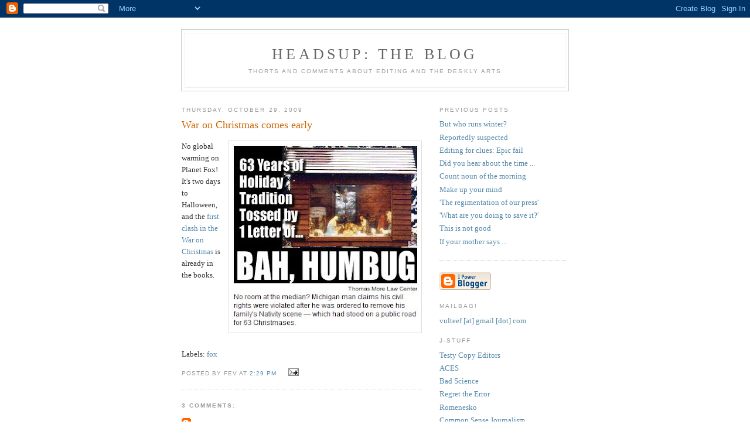

--- FILE ---
content_type: text/html; charset=UTF-8
request_url: https://headsuptheblog.blogspot.com/2009/10/war-on-christmas-comes-early.html
body_size: 7076
content:
<!DOCTYPE html PUBLIC "-//W3C//DTD XHTML 1.0 Strict//EN" "http://www.w3.org/TR/xhtml1/DTD/xhtml1-strict.dtd">

<html xmlns="http://www.w3.org/1999/xhtml" xml:lang="en" lang="en">
<head>
  <title>headsup: the blog: War on Christmas comes early</title>

  <script type="text/javascript">(function() { (function(){function b(g){this.t={};this.tick=function(h,m,f){var n=f!=void 0?f:(new Date).getTime();this.t[h]=[n,m];if(f==void 0)try{window.console.timeStamp("CSI/"+h)}catch(q){}};this.getStartTickTime=function(){return this.t.start[0]};this.tick("start",null,g)}var a;if(window.performance)var e=(a=window.performance.timing)&&a.responseStart;var p=e>0?new b(e):new b;window.jstiming={Timer:b,load:p};if(a){var c=a.navigationStart;c>0&&e>=c&&(window.jstiming.srt=e-c)}if(a){var d=window.jstiming.load;
c>0&&e>=c&&(d.tick("_wtsrt",void 0,c),d.tick("wtsrt_","_wtsrt",e),d.tick("tbsd_","wtsrt_"))}try{a=null,window.chrome&&window.chrome.csi&&(a=Math.floor(window.chrome.csi().pageT),d&&c>0&&(d.tick("_tbnd",void 0,window.chrome.csi().startE),d.tick("tbnd_","_tbnd",c))),a==null&&window.gtbExternal&&(a=window.gtbExternal.pageT()),a==null&&window.external&&(a=window.external.pageT,d&&c>0&&(d.tick("_tbnd",void 0,window.external.startE),d.tick("tbnd_","_tbnd",c))),a&&(window.jstiming.pt=a)}catch(g){}})();window.tickAboveFold=function(b){var a=0;if(b.offsetParent){do a+=b.offsetTop;while(b=b.offsetParent)}b=a;b<=750&&window.jstiming.load.tick("aft")};var k=!1;function l(){k||(k=!0,window.jstiming.load.tick("firstScrollTime"))}window.addEventListener?window.addEventListener("scroll",l,!1):window.attachEvent("onscroll",l);
 })();</script><script type="text/javascript">function a(){var b=window.location.href,c=b.split("?");switch(c.length){case 1:return b+"?m=1";case 2:return c[1].search("(^|&)m=")>=0?null:b+"&m=1";default:return null}}var d=navigator.userAgent;if(d.indexOf("Mobile")!=-1&&d.indexOf("WebKit")!=-1&&d.indexOf("iPad")==-1||d.indexOf("Opera Mini")!=-1||d.indexOf("IEMobile")!=-1){var e=a();e&&window.location.replace(e)};
</script><meta http-equiv="Content-Type" content="text/html; charset=UTF-8" />
<meta name="generator" content="Blogger" />
<link rel="icon" type="image/vnd.microsoft.icon" href="https://www.blogger.com/favicon.ico"/>
<link rel="alternate" type="application/atom+xml" title="headsup: the blog - Atom" href="https://headsuptheblog.blogspot.com/feeds/posts/default" />
<link rel="alternate" type="application/rss+xml" title="headsup: the blog - RSS" href="https://headsuptheblog.blogspot.com/feeds/posts/default?alt=rss" />
<link rel="service.post" type="application/atom+xml" title="headsup: the blog - Atom" href="https://www.blogger.com/feeds/10642785/posts/default" />
<link rel="alternate" type="application/atom+xml" title="headsup: the blog - Atom" href="https://headsuptheblog.blogspot.com/feeds/334226205046364986/comments/default" />
<link rel="stylesheet" type="text/css" href="https://www.blogger.com/static/v1/v-css/1601750677-blog_controls.css"/>
<link rel="stylesheet" type="text/css" href="https://www.blogger.com/dyn-css/authorization.css?targetBlogID=10642785&zx=ea93d940-fe57-43c0-bde1-c59b437d24c5"/>


  <style type="text/css">
/*
-----------------------------------------------
Blogger Template Style
Name:     Minima
Designer: Douglas Bowman
URL:      www.stopdesign.com
Date:     26 Feb 2004
----------------------------------------------- */


body {
  background:#fff;
  margin:0;
  padding:40px 20px;
  font:x-small Georgia,Serif;
  text-align:center;
  color:#333;
  font-size/* */:/**/small;
  font-size: /**/small;
  }
a:link {
  color:#58a;
  text-decoration:none;
  }
a:visited {
  color:#969;
  text-decoration:none;
  }
a:hover {
  color:#c60;
  text-decoration:underline;
  }
a img {
  border-width:0;
  }


/* Header
----------------------------------------------- */
#header {
  width:660px;
  margin:0 auto 10px;
  border:1px solid #ccc;
  }
#blog-title {
  margin:5px 5px 0;
  padding:20px 20px .25em;
  border:1px solid #eee;
  border-width:1px 1px 0;
  font-size:200%;
  line-height:1.2em;
  font-weight:normal;
  color:#666;
  text-transform:uppercase;
  letter-spacing:.2em;
  }
#blog-title a {
  color:#666;
  text-decoration:none;
  }
#blog-title a:hover {
  color:#c60;
  }
#description {
  margin:0 5px 5px;
  padding:0 20px 20px;
  border:1px solid #eee;
  border-width:0 1px 1px;
  max-width:700px;
  font:78%/1.4em "Trebuchet MS",Trebuchet,Arial,Verdana,Sans-serif;
  text-transform:uppercase;
  letter-spacing:.2em;
  color:#999;
  }


/* Content
----------------------------------------------- */
#content {
  width:660px;
  margin:0 auto;
  padding:0;
  text-align:left;
  }
#main {
  width:410px;
  float:left;
  }
#sidebar {
  width:220px;
  float:right;
  }


/* Headings
----------------------------------------------- */
h2 {
  margin:1.5em 0 .75em;
  font:78%/1.4em "Trebuchet MS",Trebuchet,Arial,Verdana,Sans-serif;
  text-transform:uppercase;
  letter-spacing:.2em;
  color:#999;
  }


/* Posts
----------------------------------------------- */
.date-header {
  margin:1.5em 0 .5em;
  }
.post {
  margin:.5em 0 1.5em;
  border-bottom:1px dotted #ccc;
  padding-bottom:1.5em;
  }
.post-title {
  margin:.25em 0 0;
  padding:0 0 4px;
  font-size:140%;
  font-weight:normal;
  line-height:1.4em;
  color:#c60;
  }
.post-title a, .post-title a:visited, .post-title strong {
  display:block;
  text-decoration:none;
  color:#c60;
  font-weight:normal;
  }
.post-title strong, .post-title a:hover {
  color:#333;
  }
.post div {
  margin:0 0 .75em;
  line-height:1.6em;
  }
p.post-footer {
  margin:-.25em 0 0;
  color:#ccc;
  }
.post-footer em, .comment-link {
  font:78%/1.4em "Trebuchet MS",Trebuchet,Arial,Verdana,Sans-serif;
  text-transform:uppercase;
  letter-spacing:.1em;
  }
.post-footer em {
  font-style:normal;
  color:#999;
  margin-right:.6em;
  }
.comment-link {
  margin-left:.6em;
  }
.post img {
  padding:4px;
  border:1px solid #ddd;
  }
.post blockquote {
  margin:1em 20px;
  }
.post blockquote p {
  margin:.75em 0;
  }


/* Comments
----------------------------------------------- */
#comments h4 {
  margin:1em 0;
  font:bold 78%/1.6em "Trebuchet MS",Trebuchet,Arial,Verdana,Sans-serif;
  text-transform:uppercase;
  letter-spacing:.2em;
  color:#999;
  }
#comments h4 strong {
  font-size:130%;
  }
#comments-block {
  margin:1em 0 1.5em;
  line-height:1.6em;
  }
#comments-block dt {
  margin:.5em 0;
  }
#comments-block dd {
  margin:.25em 0 0;
  }
#comments-block dd.comment-timestamp {
  margin:-.25em 0 2em;
  font:78%/1.4em "Trebuchet MS",Trebuchet,Arial,Verdana,Sans-serif;
  text-transform:uppercase;
  letter-spacing:.1em;
  }
#comments-block dd p {
  margin:0 0 .75em;
  }
.deleted-comment {
  font-style:italic;
  color:gray;
  }


/* Sidebar Content
----------------------------------------------- */
#sidebar ul {
  margin:0 0 1.5em;
  padding:0 0 1.5em;
  border-bottom:1px dotted #ccc;
  list-style:none;
  }
#sidebar li {
  margin:0;
  padding:0 0 .25em 15px;
  text-indent:-15px;
  line-height:1.5em;
  }
#sidebar p {
  color:#666;
  line-height:1.5em;
  }


/* Profile
----------------------------------------------- */
#profile-container {
  margin:0 0 1.5em;
  border-bottom:1px dotted #ccc;
  padding-bottom:1.5em;
  }
.profile-datablock {
  margin:.5em 0 .5em;
  }
.profile-img {
  display:inline;
  }
.profile-img img {
  float:left;
  padding:4px;
  border:1px solid #ddd;
  margin:0 8px 3px 0;
  }
.profile-data {
  margin:0;
  font:bold 78%/1.6em "Trebuchet MS",Trebuchet,Arial,Verdana,Sans-serif;
  text-transform:uppercase;
  letter-spacing:.1em;
  }
.profile-data strong {
  display:none;
  }
.profile-textblock {
  margin:0 0 .5em;
  }
.profile-link {
  margin:0;
  font:78%/1.4em "Trebuchet MS",Trebuchet,Arial,Verdana,Sans-serif;
  text-transform:uppercase;
  letter-spacing:.1em;
  }


/* Footer
----------------------------------------------- */
#footer {
  width:660px;
  clear:both;
  margin:0 auto;
  }
#footer hr {
  display:none;
  }
#footer p {
  margin:0;
  padding-top:15px;
  font:78%/1.6em "Trebuchet MS",Trebuchet,Verdana,Sans-serif;
  text-transform:uppercase;
  letter-spacing:.1em;
  }
  </style>

<meta name='google-adsense-platform-account' content='ca-host-pub-1556223355139109'/>
<meta name='google-adsense-platform-domain' content='blogspot.com'/>
<!-- --><style type="text/css">@import url(//www.blogger.com/static/v1/v-css/navbar/3334278262-classic.css);
div.b-mobile {display:none;}
</style>

</head>

<body><script type="text/javascript">
    function setAttributeOnload(object, attribute, val) {
      if(window.addEventListener) {
        window.addEventListener('load',
          function(){ object[attribute] = val; }, false);
      } else {
        window.attachEvent('onload', function(){ object[attribute] = val; });
      }
    }
  </script>
<div id="navbar-iframe-container"></div>
<script type="text/javascript" src="https://apis.google.com/js/platform.js"></script>
<script type="text/javascript">
      gapi.load("gapi.iframes:gapi.iframes.style.bubble", function() {
        if (gapi.iframes && gapi.iframes.getContext) {
          gapi.iframes.getContext().openChild({
              url: 'https://www.blogger.com/navbar/10642785?origin\x3dhttps://headsuptheblog.blogspot.com',
              where: document.getElementById("navbar-iframe-container"),
              id: "navbar-iframe"
          });
        }
      });
    </script>

<div id="header">

  <h1 id="blog-title">
    <a href="http://headsuptheblog.blogspot.com/">
	headsup: the blog
	</a>
  </h1>
  <p id="description">Thorts and comments about editing and the deskly arts</p>

</div>

<!-- Begin #content -->
<div id="content">


<!-- Begin #main -->
<div id="main"><div id="main2">



    
  <h2 class="date-header">Thursday, October 29, 2009</h2>
  

  
     
  <!-- Begin .post -->
  <div class="post"><a name="334226205046364986"></a>
         
    <h3 class="post-title">
	 
	 War on Christmas comes early
	 
    </h3>
    

	         <div class="post-body">
	<div>
      <div style="clear:both;"></div><a href="https://blogger.googleusercontent.com/img/b/R29vZ2xl/AVvXsEiD4XDrH_t8ojGLHkUGN_avti7UVuJAK2oescE54IMholqgBrZcJxTSODZP4CIDi0oEW2_luJkTIRjEBNSOOJeyneTCFLVN3BB3zywlSDbGJlDOscZv-YRhOqJPSJqBh2gbClkY/s1600-h/foxmas.bmp"><img id="BLOGGER_PHOTO_ID_5398091064173021410" style="FLOAT: right; MARGIN: 0px 0px 10px 10px; WIDTH: 320px; CURSOR: hand; HEIGHT: 319px" alt="" src="https://blogger.googleusercontent.com/img/b/R29vZ2xl/AVvXsEiD4XDrH_t8ojGLHkUGN_avti7UVuJAK2oescE54IMholqgBrZcJxTSODZP4CIDi0oEW2_luJkTIRjEBNSOOJeyneTCFLVN3BB3zywlSDbGJlDOscZv-YRhOqJPSJqBh2gbClkY/s320/foxmas.bmp" border="0" /></a> No global warming on Planet Fox! It's two days to Halloween, and the <a href="http://www.foxnews.com/story/0,2933,570308,00.html">first clash in the War on Christmas</a> is already in the books.<br /><div></div><div style="clear:both; padding-bottom:0.25em"></div><p class="blogger-labels">Labels: <a rel='tag' href="http://headsuptheblog.blogspot.com/search/label/fox">fox</a></p>
    </div>
    </div>
    
    <p class="post-footer">
      <em>posted by fev at <a href="http://headsuptheblog.blogspot.com/2009/10/war-on-christmas-comes-early.html" title="permanent link">2:29 PM</a></em>
        <span class="item-action"><a href="https://www.blogger.com/email-post/10642785/334226205046364986" title="Email Post"><img class="icon-action" alt="" src="https://resources.blogblog.com/img/icon18_email.gif" height="13" width="18"/></a></span><span class="item-control blog-admin pid-172789426"><a style="border:none;" href="https://www.blogger.com/post-edit.g?blogID=10642785&postID=334226205046364986&from=pencil" title="Edit Post"><img class="icon-action" alt="" src="https://resources.blogblog.com/img/icon18_edit_allbkg.gif" height="18" width="18"></a></span>
    </p>
  
  </div>
  <!-- End .post -->
  
  
  
  <!-- Begin #comments -->
 
  <div id="comments">

	<a name="comments"></a>
        <h4>3 Comments:</h4>
        <dl id="comments-block">
      
      <dt class="comment-poster" id="c5552400451969668085"><a name="c5552400451969668085"></a>
        <span style="line-height:16px" class="comment-icon blogger-comment-icon"><img src="https://resources.blogblog.com/img/b16-rounded.gif" alt="Blogger" style="display:inline;" /></span>&nbsp;<a href="https://www.blogger.com/profile/01538111197270563075" rel="nofollow">The Ridger, FCD</a> said...
      </dt>
      <dd class="comment-body">

        <p>You know what? &quot;Tradition&quot; just means something that&#39;s gone on for a long time. It&#39;s not necessarily something good. Sometimes it&#39;s horrific. This wasn&#39;t horrific, but maybe it was time to end.</p>
      </dd>
      <dd class="comment-timestamp"><a href="#5552400451969668085" title="comment permalink">8:56 PM, October 29, 2009</a>
	  <span class="item-control blog-admin pid-713061250"><a style="border:none;" href="https://www.blogger.com/comment/delete/10642785/5552400451969668085" title="Delete Comment" ><span class="delete-comment-icon">&nbsp;</span></a></span>
	  </dd>
      
      <dt class="comment-poster" id="c4912138159518501929"><a name="c4912138159518501929"></a>
        <span style="line-height:16px" class="comment-icon blogger-comment-icon"><img src="https://resources.blogblog.com/img/b16-rounded.gif" alt="Blogger" style="display:inline;" /></span>&nbsp;<a href="https://www.blogger.com/profile/09902333126834067437" rel="nofollow">Strayhorn</a> said...
      </dt>
      <dd class="comment-body">

        <p>Yay! The first War on Xmas spotting of the season. Even better than the first WalMart to put up holiday decorations and sales notices.<br /><br />My favorite tradition of the season was going around and swiping the baby Jesus out of the manger, replacing it with the Jack-o-lanterns I had swiped at Halloween. <br /><br />&quot;For unto you a pumpkin is given . . .&quot;<br /><br />Locally, it&#39;s not the Halloween season until we see stories in the paper from the Chapel Hill politicos worrying about &quot;out of towners&quot; (translation: black folks from Durham) who might come to Franklin Street that night.</p>
      </dd>
      <dd class="comment-timestamp"><a href="#4912138159518501929" title="comment permalink">8:02 AM, October 30, 2009</a>
	  <span class="item-control blog-admin pid-1807359321"><a style="border:none;" href="https://www.blogger.com/comment/delete/10642785/4912138159518501929" title="Delete Comment" ><span class="delete-comment-icon">&nbsp;</span></a></span>
	  </dd>
      
      <dt class="comment-poster" id="c2935765752368308993"><a name="c2935765752368308993"></a>
        <span style="line-height:16px" class="comment-icon anon-comment-icon"><img src="https://resources.blogblog.com/img/anon16-rounded.gif" alt="Anonymous" style="display:inline;" /></span>&nbsp;<span class="anon-comment-author">M.C.</span> said...
      </dt>
      <dd class="comment-body">

        <p>We did have a brief on early-Christmas sales in the business briefs today. My head was “Yes, you really do hear ‘Jingle Bells.’ Sadly (gulp) ’tis the season to avoid ‘tis the season, and myriad other clichés.</p>
      </dd>
      <dd class="comment-timestamp"><a href="#2935765752368308993" title="comment permalink">5:18 PM, October 30, 2009</a>
	  <span class="item-control blog-admin pid-1397565987"><a style="border:none;" href="https://www.blogger.com/comment/delete/10642785/2935765752368308993" title="Delete Comment" ><span class="delete-comment-icon">&nbsp;</span></a></span>
	  </dd>
      
    </dl>
		<p class="comment-timestamp">

    <a class="comment-link" href="https://www.blogger.com/comment/fullpage/post/10642785/334226205046364986" onclick="window.open(this.href, 'bloggerPopup', 'toolbar=0,scrollbars=1,location=0,statusbar=1,menubar=0,resizable=1,width=400,height=450');return false;">Post a Comment</a>
    </p>
    
   

		<p class="comment-timestamp">
	<a href="http://headsuptheblog.blogspot.com/">&lt;&lt; Home</a>
    </p>
    </div>



  <!-- End #comments -->


</div></div>
<!-- End #main -->







<!-- Begin #sidebar -->
<div id="sidebar"><div id="sidebar2">
  
  
  <!-- Begin #profile-container -->

   
   
  <!-- End #profile -->

  
  <h2 class="sidebar-title">Previous Posts</h2>
    <ul id="recently">
    
        <li><a href="http://headsuptheblog.blogspot.com/2009/10/but-who-runs-winter.html">But who runs winter?</a></li>
     
        <li><a href="http://headsuptheblog.blogspot.com/2009/10/reportedly-suspected.html">Reportedly suspected</a></li>
     
        <li><a href="http://headsuptheblog.blogspot.com/2009/10/editing-for-clues-epic-fail.html">Editing for clues: Epic fail</a></li>
     
        <li><a href="http://headsuptheblog.blogspot.com/2009/10/did-you-hear-about-time.html">Did you hear about the time ...</a></li>
     
        <li><a href="http://headsuptheblog.blogspot.com/2009/10/count-noun-of-morning.html">Count noun of the morning</a></li>
     
        <li><a href="http://headsuptheblog.blogspot.com/2009/10/make-up-your-mind.html">Make up your mind</a></li>
     
        <li><a href="http://headsuptheblog.blogspot.com/2009/10/regimentation-of-our-press.html">&#39;The regimentation of our press&#39;</a></li>
     
        <li><a href="http://headsuptheblog.blogspot.com/2009/10/what-are-you-doing-to-save-it.html">&#39;What are you doing to save it?&#39;</a></li>
     
        <li><a href="http://headsuptheblog.blogspot.com/2009/10/this-is-not-good.html">This is not good</a></li>
     
        <li><a href="http://headsuptheblog.blogspot.com/2009/10/if-your-mother-says.html">If your mother says ...</a></li>
     
  </ul>
    

      <p id="powered-by"><a href="//www.blogger.com"><img src="https://lh3.googleusercontent.com/blogger_img_proxy/AEn0k_v__zjUw_1t5ALj03aAF3RadO4IrSUaQkF8T-P7M2GkYmA22krUWBVUaqqzVGud-EMDyJfrKo_8izfQsy4WLSmQ_y2VAJxXAO6fybrKIOmb=s0-d" alt="Powered by Blogger"></a></p>
  
  <!--
  <p>This is a paragraph of text that could go in the sidebar.</p>
  -->
<h2 class="sidebar-title">Mailbag!</h2>
<ul>
   <li><a href="vulteef@gmail.com">vulteef [at] gmail [dot] com</a></li>

  <h2 class="sidebar-title">J-stuff</h2>
<ul>
   <li><a href="http://www.phillipblanchard.com/testy/">Testy Copy Editors</a></li>
   <li><a href="http://www.copydesk.org/">ACES</a></li>
   <li><a href="http://www.guardian.co.uk/science/series/badscience">Bad Science</a></li>
   <li><a href="http://www.poynter.org/latest-news/regret-the-error/">Regret the Error</a></li>
   <li><a href="http://jimromenesko.com/">Romenesko</a></li>
   <li><a href="http://commonsensej.blogspot.com/">Common Sense Journalism</a></li> 
   <li><a href="http://www.baltimoresun.com/news/language-blog/">You Don't Say</a></li>
      <li><a href="http://editteach.org/">EditTeach</a></li>
   <li><a href="http://www.apstylebook.com/?do=ask_editor">Ask the stylebook</a></li>
   <li><a href="http://www.abc.net.au/mediawatch/">Media Watch</a></li>
   <li><a href="http://theslot.blogspot.com/">Blogslot</a></li>
   <li><a href="http://editdesk.wordpress.com/">Editor's Desk</a></li>
   <li><a href="http://wordsatwork.blogspot.com/">Words at Work</a></li>
   <li><a href="http://tenminutespastdeadline.wordpress.com/">Ten Minutes Past Deadline</a></li>
   <li><a href="http://madamgrammar.com//">Madam Grammar</a></li>
   <li><a href="http://mediamythalert.wordpress.com/">Media Myths Alert</a></li>
   <li><a href="http://oldwordwolf.blogspot.com/">Old Word Wolf</a></li>
      <li><a href="http://blogs.wsj.com/styleandsubstance/">WSJ: Style and substance</a></li>
   <li><a href="http://www.newseum.org/todaysfrontpages/">Today's Front Pages</a></li>
 </ul>
  <h2 class="sidebar-title">News</h2>
<ul>
  <li><a href="http://news.bbc.co.uk/">BBC news</a></li>
  <li><a href="http://www.guardian.co.uk/">The Grauniad</a></li>
  <li><a href="http://www.worldpress.org/">World Press Review</a></li>
  <li><a href="http://www.haaretz.com/">Haaretz</a></li>
  <li><a href="http://www.economist.com/printedition/">The Economist</a></li>
</ul>
  <h2 class="sidebar-title">Feeds</h2>
<ul>
  <li><a href="http://headsuptheblog.blogspot.com/atom.xml">Atom feed</a></li>

</ul>
  <h2 class="sidebar-title">Language links</h2>
<ul>
   <li><a href="http://languagehat.com">Language Hat</a></li>
   <li><a href="http://languagelog.ldc.upenn.edu/nll/">Language Log</a></li>
   <li><a href="http://thegreenbelt.blogspot.com">The Greenbelt</a></li>
   <li><a href="http://languagepolitics.org/">Language Politics</a></li>
   <li><a href="http://blog.oup.com/">Oxford University Press</a></li>
   <li><a href="http://mr-verb.blogspot.com/">Mr. Verb and the other Verbs</a></li>
   <li><a href="http://wishydig.blogspot.com/">Wishydig</a></li>
   <li><a href="http://throwgrammarfromthetrain.blogspot.com/">Throw Grammar from the Train</a></li>
   <li><a href="http://stancarey.wordpress.com/">Sentence First</a></li>

</ul>
  <h2 class="sidebar-title">References</h2>
<ul>
   <li><a href="http://www.ling.upenn.edu/~beatrice/syntax-textbook/">Online syntax textbook (Santorini & Kroch)</a></li>
   <li><a href="http://www.economist.com/countries/">Economist country briefings</a></li>
   <li><a href="http://www.state.gov/countries/">State Dept. country data</a></li>
   <li><a href="http://data.bls.gov/cgi-bin/cpicalc.pl">Inflation calculator</a></li>
   <li><a href="http://vassarstats.net/">VassarStats</a></li>
</ul>
  <h2 class="sidebar-title">Public service journalism</h2>
<ul>
   <li><a href="http://fancyapint.com/">Fancy a pint?</a></li>
   <li><a href="http://www.motorcitybeer.com/">Office hours: Midtown</a></li>
   <li><a href="http://www.royaloakbrewery.com/">Office hours: North</a></li>
   <li><a href="http://cafehabanas.com/ch/Royal_Oak/index.htm">Office hours: West</a></li>
</ul>
  <h2 class="sidebar-title">The comics section</h2>
<ul>
      <li><a href="http://www.qwantz.com/">Dinosaur</a></li>
   <li><a href="http://www.phdcomics.com/comics.php">PhD</a></li>
   <li><a href="http://wheninacademia.tumblr.com/">When in Academia</a></li>
   <li><a href="http://researchinprogress.tumblr.com/">Research in Progress</a></li>
   <li><a href="http://icanhascheezburger.com/">ICHC</a></li>
   <li><a href="http://www.gocomics.com/breaking-cat-news/">Breaking Cat News</a></li>
   <li><a href="http://xkcd.com/">XKCD</a></li>
   <li><a href="http://www.partiallyclips.com/">Partially Clips</a></li>
   <li><a href="http://cowbirdsinlove.com/">Cowbirds in Love</a></li>
   <li><a href="http://failblog.org/">Fail!</a></li>
   <li><a href="http://www.foxnews.com/">The Fair 'n' Balanced Network</a></li>
   <li><a href="http://nation.foxnews.com/">The Fox Nation</a></li>
   <li><a href="http://www.conservapedia.com/Main_Page">Conservapedia</a></li>
   <li><a href="http://bigjournalism.com/">Breitbart's "Big Journalism"</a></li>
   


</div></div>
<!-- End #sidebar -->

     
</div>
<!-- End #content -->

</body>
</html>